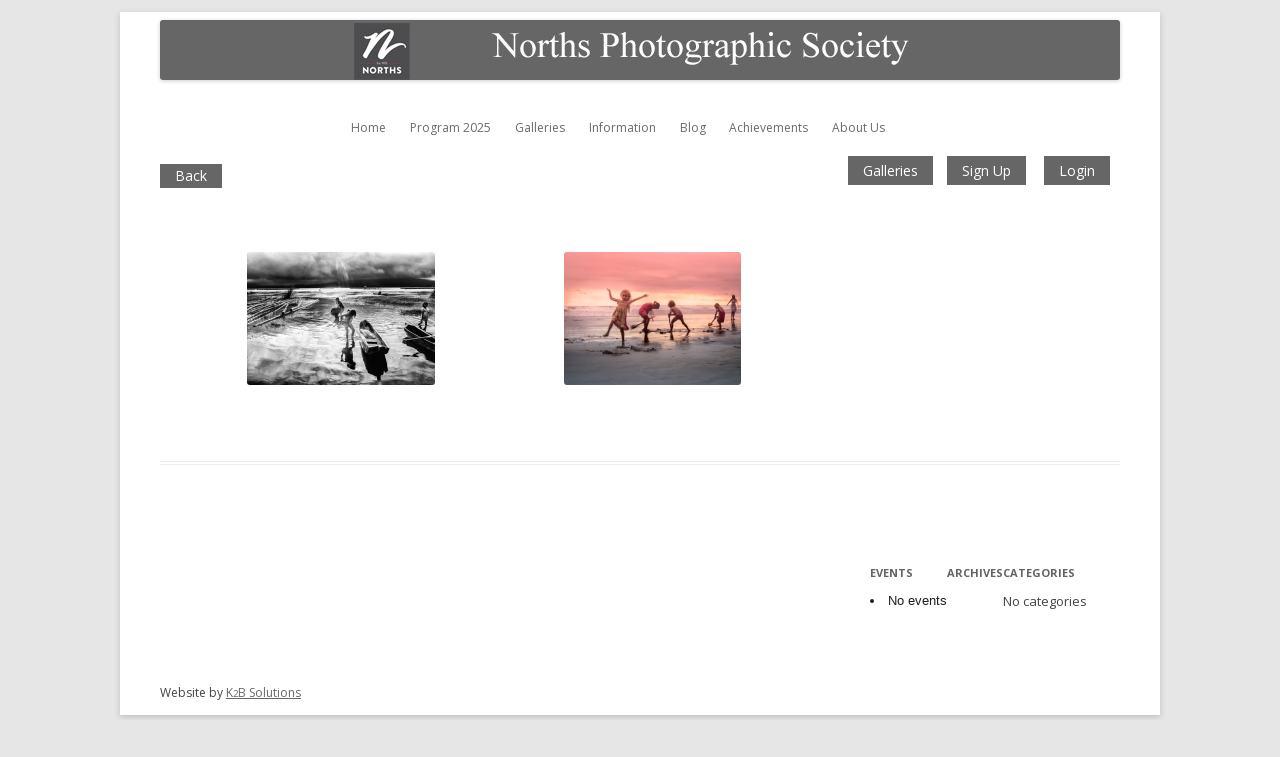

--- FILE ---
content_type: text/html; charset=UTF-8
request_url: https://nslps.org.au/ngg_tag/bali/
body_size: 13527
content:
<!DOCTYPE html>
<!--[if IE 7]>
<html class="ie ie7" lang="en-AU">
<![endif]-->
<!--[if IE 8]>
<html class="ie ie8" lang="en-AU">
<![endif]-->
<!--[if !(IE 7) | !(IE 8)  ]><!-->
<html lang="en-AU">
<!--<![endif]-->
<head>
<meta charset="UTF-8" />
<meta name="viewport" content="width=device-width" />
<title>Bali | Picture tag | Norths Photographic Society Sydney</title>
<link rel="shortcut icon" type="image/icon" href="https://nslps.org.au/nslpswp/wp-content/themes/twentytwelve/images/favicon.ico">
<link rel="profile" href="http://gmpg.org/xfn/11" />
<link rel="pingback" href="https://nslps.org.au/nslpswp/xmlrpc.php" />
<script src="https://nslps.org.au/nslpswp/wp-content/themes/twentytwelve/js/jquery-1.11.0.js"></script>
<script src="https://nslps.org.au/nslpswp/wp-content/themes/twentytwelve/js/jquery.validate.js"></script>
<script src="https://nslps.org.au/nslpswp/wp-content/themes/twentytwelve/js/additional-methods.min.js"></script>

<!-- Add fancyBox main JS and CSS files -->
<script type="text/javascript" src="https://nslps.org.au/nslpswp/wp-content/themes/twentytwelve/js/jquery.fancybox.js?v=2.1.5"></script>
<link rel="stylesheet" type="text/css" href="https://nslps.org.au/nslpswp/wp-content/themes/twentytwelve/css/jquery.fancybox.css?v=2.1.5" media="screen" />
<script type="text/javascript" src="https://nslps.org.au/nslpswp/wp-content/themes/twentytwelve/helpers/jquery.fancybox-media.js?v=1.0.6"></script>
	
<!-- script src="https://nslps.org.au/nslpswp/wp-content/themes/twentytwelve/js/common.js"></script -->
<!--[if lt IE 9]>
<script src="https://nslps.org.au/nslpswp/wp-content/themes/twentytwelve/js/html5.js" type="text/javascript"></script>
<![endif]-->
<meta name='robots' content='max-image-preview:large' />
	<style>img:is([sizes="auto" i], [sizes^="auto," i]) { contain-intrinsic-size: 3000px 1500px }</style>
	<link rel='dns-prefetch' href='//fonts.googleapis.com' />
<link rel='dns-prefetch' href='//netdna.bootstrapcdn.com' />
<link rel="alternate" type="application/rss+xml" title="Norths Photographic Society Sydney &raquo; Feed" href="https://nslps.org.au/feed/" />
<link rel="alternate" type="application/rss+xml" title="Norths Photographic Society Sydney &raquo; Comments Feed" href="https://nslps.org.au/comments/feed/" />
<script type="text/javascript">
/* <![CDATA[ */
window._wpemojiSettings = {"baseUrl":"https:\/\/s.w.org\/images\/core\/emoji\/15.1.0\/72x72\/","ext":".png","svgUrl":"https:\/\/s.w.org\/images\/core\/emoji\/15.1.0\/svg\/","svgExt":".svg","source":{"concatemoji":"https:\/\/nslps.org.au\/nslpswp\/wp-includes\/js\/wp-emoji-release.min.js?ver=6.8.1"}};
/*! This file is auto-generated */
!function(i,n){var o,s,e;function c(e){try{var t={supportTests:e,timestamp:(new Date).valueOf()};sessionStorage.setItem(o,JSON.stringify(t))}catch(e){}}function p(e,t,n){e.clearRect(0,0,e.canvas.width,e.canvas.height),e.fillText(t,0,0);var t=new Uint32Array(e.getImageData(0,0,e.canvas.width,e.canvas.height).data),r=(e.clearRect(0,0,e.canvas.width,e.canvas.height),e.fillText(n,0,0),new Uint32Array(e.getImageData(0,0,e.canvas.width,e.canvas.height).data));return t.every(function(e,t){return e===r[t]})}function u(e,t,n){switch(t){case"flag":return n(e,"\ud83c\udff3\ufe0f\u200d\u26a7\ufe0f","\ud83c\udff3\ufe0f\u200b\u26a7\ufe0f")?!1:!n(e,"\ud83c\uddfa\ud83c\uddf3","\ud83c\uddfa\u200b\ud83c\uddf3")&&!n(e,"\ud83c\udff4\udb40\udc67\udb40\udc62\udb40\udc65\udb40\udc6e\udb40\udc67\udb40\udc7f","\ud83c\udff4\u200b\udb40\udc67\u200b\udb40\udc62\u200b\udb40\udc65\u200b\udb40\udc6e\u200b\udb40\udc67\u200b\udb40\udc7f");case"emoji":return!n(e,"\ud83d\udc26\u200d\ud83d\udd25","\ud83d\udc26\u200b\ud83d\udd25")}return!1}function f(e,t,n){var r="undefined"!=typeof WorkerGlobalScope&&self instanceof WorkerGlobalScope?new OffscreenCanvas(300,150):i.createElement("canvas"),a=r.getContext("2d",{willReadFrequently:!0}),o=(a.textBaseline="top",a.font="600 32px Arial",{});return e.forEach(function(e){o[e]=t(a,e,n)}),o}function t(e){var t=i.createElement("script");t.src=e,t.defer=!0,i.head.appendChild(t)}"undefined"!=typeof Promise&&(o="wpEmojiSettingsSupports",s=["flag","emoji"],n.supports={everything:!0,everythingExceptFlag:!0},e=new Promise(function(e){i.addEventListener("DOMContentLoaded",e,{once:!0})}),new Promise(function(t){var n=function(){try{var e=JSON.parse(sessionStorage.getItem(o));if("object"==typeof e&&"number"==typeof e.timestamp&&(new Date).valueOf()<e.timestamp+604800&&"object"==typeof e.supportTests)return e.supportTests}catch(e){}return null}();if(!n){if("undefined"!=typeof Worker&&"undefined"!=typeof OffscreenCanvas&&"undefined"!=typeof URL&&URL.createObjectURL&&"undefined"!=typeof Blob)try{var e="postMessage("+f.toString()+"("+[JSON.stringify(s),u.toString(),p.toString()].join(",")+"));",r=new Blob([e],{type:"text/javascript"}),a=new Worker(URL.createObjectURL(r),{name:"wpTestEmojiSupports"});return void(a.onmessage=function(e){c(n=e.data),a.terminate(),t(n)})}catch(e){}c(n=f(s,u,p))}t(n)}).then(function(e){for(var t in e)n.supports[t]=e[t],n.supports.everything=n.supports.everything&&n.supports[t],"flag"!==t&&(n.supports.everythingExceptFlag=n.supports.everythingExceptFlag&&n.supports[t]);n.supports.everythingExceptFlag=n.supports.everythingExceptFlag&&!n.supports.flag,n.DOMReady=!1,n.readyCallback=function(){n.DOMReady=!0}}).then(function(){return e}).then(function(){var e;n.supports.everything||(n.readyCallback(),(e=n.source||{}).concatemoji?t(e.concatemoji):e.wpemoji&&e.twemoji&&(t(e.twemoji),t(e.wpemoji)))}))}((window,document),window._wpemojiSettings);
/* ]]> */
</script>
<link rel='stylesheet' id='google-web-fonts-manager-css' href='http://fonts.googleapis.com/css?family&#038;ver=6.8.1' type='text/css' media='all' />
<style id='wp-emoji-styles-inline-css' type='text/css'>

	img.wp-smiley, img.emoji {
		display: inline !important;
		border: none !important;
		box-shadow: none !important;
		height: 1em !important;
		width: 1em !important;
		margin: 0 0.07em !important;
		vertical-align: -0.1em !important;
		background: none !important;
		padding: 0 !important;
	}
</style>
<link rel='stylesheet' id='wp-block-library-css' href='https://nslps.org.au/nslpswp/wp-includes/css/dist/block-library/style.min.css?ver=6.8.1' type='text/css' media='all' />
<style id='classic-theme-styles-inline-css' type='text/css'>
/*! This file is auto-generated */
.wp-block-button__link{color:#fff;background-color:#32373c;border-radius:9999px;box-shadow:none;text-decoration:none;padding:calc(.667em + 2px) calc(1.333em + 2px);font-size:1.125em}.wp-block-file__button{background:#32373c;color:#fff;text-decoration:none}
</style>
<style id='global-styles-inline-css' type='text/css'>
:root{--wp--preset--aspect-ratio--square: 1;--wp--preset--aspect-ratio--4-3: 4/3;--wp--preset--aspect-ratio--3-4: 3/4;--wp--preset--aspect-ratio--3-2: 3/2;--wp--preset--aspect-ratio--2-3: 2/3;--wp--preset--aspect-ratio--16-9: 16/9;--wp--preset--aspect-ratio--9-16: 9/16;--wp--preset--color--black: #000000;--wp--preset--color--cyan-bluish-gray: #abb8c3;--wp--preset--color--white: #ffffff;--wp--preset--color--pale-pink: #f78da7;--wp--preset--color--vivid-red: #cf2e2e;--wp--preset--color--luminous-vivid-orange: #ff6900;--wp--preset--color--luminous-vivid-amber: #fcb900;--wp--preset--color--light-green-cyan: #7bdcb5;--wp--preset--color--vivid-green-cyan: #00d084;--wp--preset--color--pale-cyan-blue: #8ed1fc;--wp--preset--color--vivid-cyan-blue: #0693e3;--wp--preset--color--vivid-purple: #9b51e0;--wp--preset--gradient--vivid-cyan-blue-to-vivid-purple: linear-gradient(135deg,rgba(6,147,227,1) 0%,rgb(155,81,224) 100%);--wp--preset--gradient--light-green-cyan-to-vivid-green-cyan: linear-gradient(135deg,rgb(122,220,180) 0%,rgb(0,208,130) 100%);--wp--preset--gradient--luminous-vivid-amber-to-luminous-vivid-orange: linear-gradient(135deg,rgba(252,185,0,1) 0%,rgba(255,105,0,1) 100%);--wp--preset--gradient--luminous-vivid-orange-to-vivid-red: linear-gradient(135deg,rgba(255,105,0,1) 0%,rgb(207,46,46) 100%);--wp--preset--gradient--very-light-gray-to-cyan-bluish-gray: linear-gradient(135deg,rgb(238,238,238) 0%,rgb(169,184,195) 100%);--wp--preset--gradient--cool-to-warm-spectrum: linear-gradient(135deg,rgb(74,234,220) 0%,rgb(151,120,209) 20%,rgb(207,42,186) 40%,rgb(238,44,130) 60%,rgb(251,105,98) 80%,rgb(254,248,76) 100%);--wp--preset--gradient--blush-light-purple: linear-gradient(135deg,rgb(255,206,236) 0%,rgb(152,150,240) 100%);--wp--preset--gradient--blush-bordeaux: linear-gradient(135deg,rgb(254,205,165) 0%,rgb(254,45,45) 50%,rgb(107,0,62) 100%);--wp--preset--gradient--luminous-dusk: linear-gradient(135deg,rgb(255,203,112) 0%,rgb(199,81,192) 50%,rgb(65,88,208) 100%);--wp--preset--gradient--pale-ocean: linear-gradient(135deg,rgb(255,245,203) 0%,rgb(182,227,212) 50%,rgb(51,167,181) 100%);--wp--preset--gradient--electric-grass: linear-gradient(135deg,rgb(202,248,128) 0%,rgb(113,206,126) 100%);--wp--preset--gradient--midnight: linear-gradient(135deg,rgb(2,3,129) 0%,rgb(40,116,252) 100%);--wp--preset--font-size--small: 13px;--wp--preset--font-size--medium: 20px;--wp--preset--font-size--large: 36px;--wp--preset--font-size--x-large: 42px;--wp--preset--spacing--20: 0.44rem;--wp--preset--spacing--30: 0.67rem;--wp--preset--spacing--40: 1rem;--wp--preset--spacing--50: 1.5rem;--wp--preset--spacing--60: 2.25rem;--wp--preset--spacing--70: 3.38rem;--wp--preset--spacing--80: 5.06rem;--wp--preset--shadow--natural: 6px 6px 9px rgba(0, 0, 0, 0.2);--wp--preset--shadow--deep: 12px 12px 50px rgba(0, 0, 0, 0.4);--wp--preset--shadow--sharp: 6px 6px 0px rgba(0, 0, 0, 0.2);--wp--preset--shadow--outlined: 6px 6px 0px -3px rgba(255, 255, 255, 1), 6px 6px rgba(0, 0, 0, 1);--wp--preset--shadow--crisp: 6px 6px 0px rgba(0, 0, 0, 1);}:where(.is-layout-flex){gap: 0.5em;}:where(.is-layout-grid){gap: 0.5em;}body .is-layout-flex{display: flex;}.is-layout-flex{flex-wrap: wrap;align-items: center;}.is-layout-flex > :is(*, div){margin: 0;}body .is-layout-grid{display: grid;}.is-layout-grid > :is(*, div){margin: 0;}:where(.wp-block-columns.is-layout-flex){gap: 2em;}:where(.wp-block-columns.is-layout-grid){gap: 2em;}:where(.wp-block-post-template.is-layout-flex){gap: 1.25em;}:where(.wp-block-post-template.is-layout-grid){gap: 1.25em;}.has-black-color{color: var(--wp--preset--color--black) !important;}.has-cyan-bluish-gray-color{color: var(--wp--preset--color--cyan-bluish-gray) !important;}.has-white-color{color: var(--wp--preset--color--white) !important;}.has-pale-pink-color{color: var(--wp--preset--color--pale-pink) !important;}.has-vivid-red-color{color: var(--wp--preset--color--vivid-red) !important;}.has-luminous-vivid-orange-color{color: var(--wp--preset--color--luminous-vivid-orange) !important;}.has-luminous-vivid-amber-color{color: var(--wp--preset--color--luminous-vivid-amber) !important;}.has-light-green-cyan-color{color: var(--wp--preset--color--light-green-cyan) !important;}.has-vivid-green-cyan-color{color: var(--wp--preset--color--vivid-green-cyan) !important;}.has-pale-cyan-blue-color{color: var(--wp--preset--color--pale-cyan-blue) !important;}.has-vivid-cyan-blue-color{color: var(--wp--preset--color--vivid-cyan-blue) !important;}.has-vivid-purple-color{color: var(--wp--preset--color--vivid-purple) !important;}.has-black-background-color{background-color: var(--wp--preset--color--black) !important;}.has-cyan-bluish-gray-background-color{background-color: var(--wp--preset--color--cyan-bluish-gray) !important;}.has-white-background-color{background-color: var(--wp--preset--color--white) !important;}.has-pale-pink-background-color{background-color: var(--wp--preset--color--pale-pink) !important;}.has-vivid-red-background-color{background-color: var(--wp--preset--color--vivid-red) !important;}.has-luminous-vivid-orange-background-color{background-color: var(--wp--preset--color--luminous-vivid-orange) !important;}.has-luminous-vivid-amber-background-color{background-color: var(--wp--preset--color--luminous-vivid-amber) !important;}.has-light-green-cyan-background-color{background-color: var(--wp--preset--color--light-green-cyan) !important;}.has-vivid-green-cyan-background-color{background-color: var(--wp--preset--color--vivid-green-cyan) !important;}.has-pale-cyan-blue-background-color{background-color: var(--wp--preset--color--pale-cyan-blue) !important;}.has-vivid-cyan-blue-background-color{background-color: var(--wp--preset--color--vivid-cyan-blue) !important;}.has-vivid-purple-background-color{background-color: var(--wp--preset--color--vivid-purple) !important;}.has-black-border-color{border-color: var(--wp--preset--color--black) !important;}.has-cyan-bluish-gray-border-color{border-color: var(--wp--preset--color--cyan-bluish-gray) !important;}.has-white-border-color{border-color: var(--wp--preset--color--white) !important;}.has-pale-pink-border-color{border-color: var(--wp--preset--color--pale-pink) !important;}.has-vivid-red-border-color{border-color: var(--wp--preset--color--vivid-red) !important;}.has-luminous-vivid-orange-border-color{border-color: var(--wp--preset--color--luminous-vivid-orange) !important;}.has-luminous-vivid-amber-border-color{border-color: var(--wp--preset--color--luminous-vivid-amber) !important;}.has-light-green-cyan-border-color{border-color: var(--wp--preset--color--light-green-cyan) !important;}.has-vivid-green-cyan-border-color{border-color: var(--wp--preset--color--vivid-green-cyan) !important;}.has-pale-cyan-blue-border-color{border-color: var(--wp--preset--color--pale-cyan-blue) !important;}.has-vivid-cyan-blue-border-color{border-color: var(--wp--preset--color--vivid-cyan-blue) !important;}.has-vivid-purple-border-color{border-color: var(--wp--preset--color--vivid-purple) !important;}.has-vivid-cyan-blue-to-vivid-purple-gradient-background{background: var(--wp--preset--gradient--vivid-cyan-blue-to-vivid-purple) !important;}.has-light-green-cyan-to-vivid-green-cyan-gradient-background{background: var(--wp--preset--gradient--light-green-cyan-to-vivid-green-cyan) !important;}.has-luminous-vivid-amber-to-luminous-vivid-orange-gradient-background{background: var(--wp--preset--gradient--luminous-vivid-amber-to-luminous-vivid-orange) !important;}.has-luminous-vivid-orange-to-vivid-red-gradient-background{background: var(--wp--preset--gradient--luminous-vivid-orange-to-vivid-red) !important;}.has-very-light-gray-to-cyan-bluish-gray-gradient-background{background: var(--wp--preset--gradient--very-light-gray-to-cyan-bluish-gray) !important;}.has-cool-to-warm-spectrum-gradient-background{background: var(--wp--preset--gradient--cool-to-warm-spectrum) !important;}.has-blush-light-purple-gradient-background{background: var(--wp--preset--gradient--blush-light-purple) !important;}.has-blush-bordeaux-gradient-background{background: var(--wp--preset--gradient--blush-bordeaux) !important;}.has-luminous-dusk-gradient-background{background: var(--wp--preset--gradient--luminous-dusk) !important;}.has-pale-ocean-gradient-background{background: var(--wp--preset--gradient--pale-ocean) !important;}.has-electric-grass-gradient-background{background: var(--wp--preset--gradient--electric-grass) !important;}.has-midnight-gradient-background{background: var(--wp--preset--gradient--midnight) !important;}.has-small-font-size{font-size: var(--wp--preset--font-size--small) !important;}.has-medium-font-size{font-size: var(--wp--preset--font-size--medium) !important;}.has-large-font-size{font-size: var(--wp--preset--font-size--large) !important;}.has-x-large-font-size{font-size: var(--wp--preset--font-size--x-large) !important;}
:where(.wp-block-post-template.is-layout-flex){gap: 1.25em;}:where(.wp-block-post-template.is-layout-grid){gap: 1.25em;}
:where(.wp-block-columns.is-layout-flex){gap: 2em;}:where(.wp-block-columns.is-layout-grid){gap: 2em;}
:root :where(.wp-block-pullquote){font-size: 1.5em;line-height: 1.6;}
</style>
<link rel='stylesheet' id='events-manager-css' href='https://nslps.org.au/nslpswp/wp-content/plugins/events-manager/includes/css/events-manager.min.css?ver=7.0.5' type='text/css' media='all' />
<link rel='stylesheet' id='bb-taps-editor-style-shared-css' href='https://nslps.org.au/nslpswp/wp-content/themes/twentytwelve-child/editor-style-shared.css?ver=6.8.1' type='text/css' media='all' />
<link rel='stylesheet' id='ngg_trigger_buttons-css' href='https://nslps.org.au/nslpswp/wp-content/plugins/nextgen-gallery/static/GalleryDisplay/trigger_buttons.css?ver=3.59.12' type='text/css' media='all' />
<link rel='stylesheet' id='shutter-0-css' href='https://nslps.org.au/nslpswp/wp-content/plugins/nextgen-gallery/static/Lightbox/shutter/shutter.css?ver=3.59.12' type='text/css' media='all' />
<link rel='stylesheet' id='fontawesome_v4_shim_style-css' href='https://nslps.org.au/nslpswp/wp-content/plugins/nextgen-gallery/static/FontAwesome/css/v4-shims.min.css?ver=6.8.1' type='text/css' media='all' />
<link rel='stylesheet' id='fontawesome-css' href='https://nslps.org.au/nslpswp/wp-content/plugins/nextgen-gallery/static/FontAwesome/css/all.min.css?ver=6.8.1' type='text/css' media='all' />
<link rel='stylesheet' id='nextgen_pagination_style-css' href='https://nslps.org.au/nslpswp/wp-content/plugins/nextgen-gallery/static/GalleryDisplay/pagination_style.css?ver=3.59.12' type='text/css' media='all' />
<link rel='stylesheet' id='nextgen_basic_thumbnails_style-css' href='https://nslps.org.au/nslpswp/wp-content/plugins/nextgen-gallery/static/Thumbnails/nextgen_basic_thumbnails.css?ver=3.59.12' type='text/css' media='all' />
<link rel='stylesheet' id='twentytwelve-fonts-css' href='https://fonts.googleapis.com/css?family=Open+Sans:400italic,700italic,400,700&#038;subset=latin,latin-ext' type='text/css' media='all' />
<link rel='stylesheet' id='twentytwelve-style-css' href='https://nslps.org.au/nslpswp/wp-content/themes/twentytwelve-child/style.css?ver=6.8.1' type='text/css' media='all' />
<!--[if lt IE 9]>
<link rel='stylesheet' id='twentytwelve-ie-css' href='https://nslps.org.au/nslpswp/wp-content/themes/twentytwelve/css/ie.css?ver=20121010' type='text/css' media='all' />
<![endif]-->
<!--[if IE 7]>
<link rel='stylesheet' id='fontawesome-ie-css' href='//netdna.bootstrapcdn.com/font-awesome/3.2.1/css/font-awesome-ie7.min.css?ver=1.3.9' type='text/css' media='all' />
<![endif]-->
		<style>
			/* Accessible for screen readers but hidden from view */
			.fa-hidden { position:absolute; left:-10000px; top:auto; width:1px; height:1px; overflow:hidden; }
			.rtl .fa-hidden { left:10000px; }
			.fa-showtext { margin-right: 5px; }
		</style>
		<script type="text/javascript" src="https://nslps.org.au/nslpswp/wp-includes/js/jquery/jquery.min.js?ver=3.7.1" id="jquery-core-js"></script>
<script type="text/javascript" src="https://nslps.org.au/nslpswp/wp-includes/js/jquery/jquery-migrate.min.js?ver=3.4.1" id="jquery-migrate-js"></script>
<script type="text/javascript" src="https://nslps.org.au/nslpswp/wp-includes/js/jquery/ui/core.min.js?ver=1.13.3" id="jquery-ui-core-js"></script>
<script type="text/javascript" src="https://nslps.org.au/nslpswp/wp-includes/js/jquery/ui/mouse.min.js?ver=1.13.3" id="jquery-ui-mouse-js"></script>
<script type="text/javascript" src="https://nslps.org.au/nslpswp/wp-includes/js/jquery/ui/sortable.min.js?ver=1.13.3" id="jquery-ui-sortable-js"></script>
<script type="text/javascript" src="https://nslps.org.au/nslpswp/wp-includes/js/jquery/ui/datepicker.min.js?ver=1.13.3" id="jquery-ui-datepicker-js"></script>
<script type="text/javascript" id="jquery-ui-datepicker-js-after">
/* <![CDATA[ */
jQuery(function(jQuery){jQuery.datepicker.setDefaults({"closeText":"Close","currentText":"Today","monthNames":["January","February","March","April","May","June","July","August","September","October","November","December"],"monthNamesShort":["Jan","Feb","Mar","Apr","May","Jun","Jul","Aug","Sep","Oct","Nov","Dec"],"nextText":"Next","prevText":"Previous","dayNames":["Sunday","Monday","Tuesday","Wednesday","Thursday","Friday","Saturday"],"dayNamesShort":["Sun","Mon","Tue","Wed","Thu","Fri","Sat"],"dayNamesMin":["S","M","T","W","T","F","S"],"dateFormat":"d MM yy","firstDay":1,"isRTL":false});});
/* ]]> */
</script>
<script type="text/javascript" src="https://nslps.org.au/nslpswp/wp-includes/js/jquery/ui/resizable.min.js?ver=1.13.3" id="jquery-ui-resizable-js"></script>
<script type="text/javascript" src="https://nslps.org.au/nslpswp/wp-includes/js/jquery/ui/draggable.min.js?ver=1.13.3" id="jquery-ui-draggable-js"></script>
<script type="text/javascript" src="https://nslps.org.au/nslpswp/wp-includes/js/jquery/ui/controlgroup.min.js?ver=1.13.3" id="jquery-ui-controlgroup-js"></script>
<script type="text/javascript" src="https://nslps.org.au/nslpswp/wp-includes/js/jquery/ui/checkboxradio.min.js?ver=1.13.3" id="jquery-ui-checkboxradio-js"></script>
<script type="text/javascript" src="https://nslps.org.au/nslpswp/wp-includes/js/jquery/ui/button.min.js?ver=1.13.3" id="jquery-ui-button-js"></script>
<script type="text/javascript" src="https://nslps.org.au/nslpswp/wp-includes/js/jquery/ui/dialog.min.js?ver=1.13.3" id="jquery-ui-dialog-js"></script>
<script type="text/javascript" id="events-manager-js-extra">
/* <![CDATA[ */
var EM = {"ajaxurl":"https:\/\/nslps.org.au\/nslpswp\/wp-admin\/admin-ajax.php","locationajaxurl":"https:\/\/nslps.org.au\/nslpswp\/wp-admin\/admin-ajax.php?action=locations_search","firstDay":"1","locale":"en","dateFormat":"yy-mm-dd","ui_css":"https:\/\/nslps.org.au\/nslpswp\/wp-content\/plugins\/events-manager\/includes\/css\/jquery-ui\/build.min.css","show24hours":"0","is_ssl":"1","autocomplete_limit":"10","calendar":{"breakpoints":{"small":560,"medium":908,"large":false}},"phone":"","datepicker":{"format":"d\/m\/Y"},"search":{"breakpoints":{"small":650,"medium":850,"full":false}},"url":"https:\/\/nslps.org.au\/nslpswp\/wp-content\/plugins\/events-manager","assets":{"input.em-uploader":{"js":{"em-uploader":{"url":"https:\/\/nslps.org.au\/nslpswp\/wp-content\/plugins\/events-manager\/includes\/js\/em-uploader.js?v=7.0.5","event":"em_uploader_ready"}}},".em-recurrence-sets, .em-timezone":{"js":{"luxon":{"url":"luxon\/luxon.js?v=7.0.5","event":"em_luxon_ready"}}},".em-booking-form, #em-booking-form, .em-booking-recurring, .em-event-booking-form":{"js":{"em-bookings":{"url":"https:\/\/nslps.org.au\/nslpswp\/wp-content\/plugins\/events-manager\/includes\/js\/bookingsform.js?v=7.0.5","event":"em_booking_form_js_loaded"}}}},"cached":"","txt_search":"Search","txt_searching":"Searching...","txt_loading":"Loading...","event_detach_warning":"Are you sure you want to detach this event? By doing so, this event will be independent of the recurring set of events.","delete_recurrence_warning":"Are you sure you want to delete all recurrences of this event? All events will be moved to trash."};
/* ]]> */
</script>
<script type="text/javascript" src="https://nslps.org.au/nslpswp/wp-content/plugins/events-manager/includes/js/events-manager.js?ver=7.0.5" id="events-manager-js"></script>
<script type="text/javascript" id="photocrati_ajax-js-extra">
/* <![CDATA[ */
var photocrati_ajax = {"url":"https:\/\/nslps.org.au\/nslpswp\/index.php?photocrati_ajax=1","rest_url":"https:\/\/nslps.org.au\/wp-json\/","wp_home_url":"https:\/\/nslps.org.au","wp_site_url":"https:\/\/nslps.org.au\/nslpswp","wp_root_url":"https:\/\/nslps.org.au","wp_plugins_url":"https:\/\/nslps.org.au\/nslpswp\/wp-content\/plugins","wp_content_url":"https:\/\/nslps.org.au\/nslpswp\/wp-content","wp_includes_url":"https:\/\/nslps.org.au\/nslpswp\/wp-includes\/","ngg_param_slug":"nggallery","rest_nonce":"065d04d5ba"};
/* ]]> */
</script>
<script type="text/javascript" src="https://nslps.org.au/nslpswp/wp-content/plugins/nextgen-gallery/static/Legacy/ajax.min.js?ver=3.59.12" id="photocrati_ajax-js"></script>
<script type="text/javascript" src="https://nslps.org.au/nslpswp/wp-content/plugins/nextgen-gallery/static/FontAwesome/js/v4-shims.min.js?ver=5.3.1" id="fontawesome_v4_shim-js"></script>
<script type="text/javascript" defer crossorigin="anonymous" data-auto-replace-svg="false" data-keep-original-source="false" data-search-pseudo-elements src="https://nslps.org.au/nslpswp/wp-content/plugins/nextgen-gallery/static/FontAwesome/js/all.min.js?ver=5.3.1" id="fontawesome-js"></script>
<script type="text/javascript" src="https://nslps.org.au/nslpswp/wp-content/plugins/nextgen-gallery/static/Thumbnails/nextgen_basic_thumbnails.js?ver=3.59.12" id="nextgen_basic_thumbnails_script-js"></script>
<link rel="https://api.w.org/" href="https://nslps.org.au/wp-json/" /><link rel="alternate" title="JSON" type="application/json" href="https://nslps.org.au/wp-json/wp/v2/posts/0" /><link rel="EditURI" type="application/rsd+xml" title="RSD" href="https://nslps.org.au/nslpswp/xmlrpc.php?rsd" />
<meta name="generator" content="WordPress 6.8.1" />
<link rel="alternate" title="oEmbed (JSON)" type="application/json+oembed" href="https://nslps.org.au/wp-json/oembed/1.0/embed?url" />
<link rel="alternate" title="oEmbed (XML)" type="text/xml+oembed" href="https://nslps.org.au/wp-json/oembed/1.0/embed?url&#038;format=xml" />
<script type="text/javascript">var dir_url = "https://nslps.org.au/nslpswp/wp-content/themes/twentytwelve-child";var site_url = "https://nslps.org.au";var log_status = 0;</script><link rel="shortcut icon" href="https://nslps.org.au/nslpswp/wp-content/themes/twentytwelve-child/images/favicon.ico" type="image/x-icon"/>	<style type="text/css" id="twentytwelve-header-css">
			.site-title,
		.site-description {
			position: absolute;
			clip: rect(1px 1px 1px 1px); /* IE7 */
			clip: rect(1px, 1px, 1px, 1px);
		}
		</style>
	<script type="text/javascript">
   
$(document).ajaxStart(function(){
	$("#loading_nps").show();
});
$(document).ajaxStop(function(){
	$("#loading_nps").fadeOut(200);
	$("#loading_nps").hide();
});
</script>

	<script type="text/javascript" >
   $(document).ready(function(){
   
   $(".result-img-listing img").each(function() {
	 var $img = $( this );
    //$img.width( $img.width() * .7 );
    $img.height( $img.height() * .9 );
});

   $(".nps-image-comment img").each(function() {
	 var $img = $( this );
    $img.width( $img.width() * .7 );
    $img.height( $img.height() * .7 );
});


	$("img").bind("contextmenu", function(e){
   return false;
   });
   });
   </script>
    
<script type="text/javascript" >
$(document).ready(function(){

// Set custom style, close if clicked, change title type and overlay color
			$(".fancybox-effects-c").fancybox({
				wrapCSS    : 'fancybox-custom',
				closeClick : true,

				openEffect : 'none',
				beforeShow: function () {
        /* Disable right click */
             $.fancybox.wrap.bind("contextmenu", function (e) {
        return false;
        });
        /* Disable drag */
        $.fancybox.wrap.bind("dragstart", function (e) {
        return false;
        });
       		   },
				helpers : {
					title : {
						type : 'inside'
					},
					overlay : {
						locked: false,
						css : {
							'background' : 'rgba(238,238,238,0.85)'
						}
					}
				}
			});
	});
</script>
<style type="text/css">
		.fancybox-custom .fancybox-skin {
			box-shadow: 0 0 50px #222;
		}

		/*body {
			max-width: 700px;
			margin: 0 auto;
		}*/
	</style>
<script type="text/javascript">
function display_c(start){
window.start = parseFloat(start);
var end = 0 // change this to stop the counter at a higher value
var refresh=1000; // Refresh rate in milli seconds
if(window.start >= end ){
mytime=setTimeout('display_ct()',refresh)
}
else { alert("Time Over "); 
window.location = 'https://nslps.org.au/dashboard';
}
}

function display_ct() {
// Calculate the number of days left
var days=Math.floor(window.start / 86400);
// After deducting the days calculate the number of hours left
var hours = Math.floor((window.start - (days * 86400 ))/3600)
// After days and hours , how many minutes are left
var minutes = Math.floor((window.start - (days * 86400 ) - (hours *3600 ))/60)
// Finally how many seconds left after removing days, hours and minutes.
var secs = Math.floor((window.start - (days * 86400 ) - (hours *3600 ) - (minutes*60)))
var x = "(" + days + " Days " + hours + " Hours " + minutes + " Minutes and " + secs + " Seconds " + ")";
document.getElementById('ct').innerHTML = x;
window.start= window.start- 1;
tt=display_c(window.start);
}
</script>
</head>
<body class="wp-singular -template-default page page-id- wp-theme-twentytwelve wp-child-theme-twentytwelve-child custom-font-enabled single-author">
<div class="body-overlay-nps" id="loading_nps">
<div class="load-img-nps">
<img src="https://nslps.org.au/nslpswp/wp-content/themes/twentytwelve-child/images/ajax-loader.gif" />
</div>
</div>
<div id="page" class="hfeed site">
	<header id="masthead" class="site-header" role="banner">
		<hgroup>
			<h1 class="site-title"><a href="https://nslps.org.au/" title="Norths Photographic Society Sydney" rel="home">Norths Photographic Society Sydney</a></h1>
			<h2 class="site-description">Norths Photographic Society Sydney</h2>
		</hgroup>

					<a href="https://nslps.org.au/"><img src="https://nslps.org.au/nslpswp/wp-content/uploads/2015/06/cropped-norths_new_logo.jpg" class="header-image" width="960" height="60" alt="" /></a>
			
    <!--nav id="site-navigation" class="main-navigation" role="navigation">
			<h3 class="menu-toggle">Menu</h3>
			<a class="assistive-text" href="#content" title="Skip to content">Skip to content</a>
			<div class="nav-menu"><ul>
<li ><a href="https://nslps.org.au/">Home</a></li><li class="page_item page-item-5168"><a href="https://nslps.org.au/2020-aps-australia-cup/">&#8211; 2020 APS Australian Cup</a></li>
<li class="page_item page-item-5343"><a href="https://nslps.org.au/2020-fcc-interclub/">&#8211; 2020 FCC Interclub</a></li>
<li class="page_item page-item-5163"><a href="https://nslps.org.au/2020-fcc-topshot/">&#8211; 2020 FCC TopShot</a></li>
<li class="page_item page-item-5143"><a href="https://nslps.org.au/glennie-nature-merrimack-valley-cc/">&#8211; 2020 Glennie Nature &#8211; Merrimack Valley CC</a></li>
<li class="page_item page-item-5151"><a href="https://nslps.org.au/2020-psa-interclub/">&#8211; 2020 PSA Interclub</a></li>
<li class="page_item page-item-6138"><a href="https://nslps.org.au/2021-aps-australian-cup/">&#8211; 2021 APS Australian Cup</a></li>
<li class="page_item page-item-6473"><a href="https://nslps.org.au/2021-fcc-interclub/">&#8211; 2021 FCC Interclub</a></li>
<li class="page_item page-item-6191"><a href="https://nslps.org.au/2021-fcc-topshot/">&#8211; 2021 FCC TopShot</a></li>
<li class="page_item page-item-5478"><a href="https://nslps.org.au/2020-2021-psa-interclub/">&#8211; 2021 PSA Interclub</a></li>
<li class="page_item page-item-6715"><a href="https://nslps.org.au/2022-aps-australian-cup/">&#8211; 2022 APS Australian Cup</a></li>
<li class="page_item page-item-6830"><a href="https://nslps.org.au/2022-fcc-interclub-2/">&#8211; 2022 FCC Interclub</a></li>
<li class="page_item page-item-6824"><a href="https://nslps.org.au/fcc-topshot/">&#8211; 2022 FCC TopShot</a></li>
<li class="page_item page-item-6501"><a href="https://nslps.org.au/2022-psa-interclub/">&#8211; 2022 PSA Interclub</a></li>
<li class="page_item page-item-6807"><a href="https://nslps.org.au/2023-psa-interclub/">&#8211; 2023 PSA Interclub</a></li>
<li class="page_item page-item-7306"><a href="https://nslps.org.au/2024-psa-interclub/">&#8211; 2024 PSA Interclub</a></li>
<li class="page_item page-item-5509"><a href="https://nslps.org.au/fiap-world-cup-for-clubs-2020/">&#8211; FIAP World Cup for Clubs 2020</a></li>
<li class="page_item page-item-6491"><a href="https://nslps.org.au/fiap-world-cup-for-clubs-2021/">&#8211; FIAP World Cup for Clubs 2021</a></li>
<li class="page_item page-item-5096"><a href="https://nslps.org.au/international-competitions/">&#8211; International Competitions</a></li>
<li class="page_item page-item-73 page_item_has_children"><a href="https://nslps.org.au/about-us/">About Us</a>
<ul class='children'>
	<li class="page_item page-item-87"><a href="https://nslps.org.au/about-us/contact-us/">Contact Us</a></li>
	<li class="page_item page-item-76"><a href="https://nslps.org.au/about-us/how-to-join/">How to join</a></li>
	<li class="page_item page-item-79"><a href="https://nslps.org.au/about-us/objectives-of-the-club/">Objectives of the Club</a></li>
	<li class="page_item page-item-82"><a href="https://nslps.org.au/about-us/where-and-when-we-meet/">Where and when we meet</a></li>
</ul>
</li>
<li class="page_item page-item-3592 page_item_has_children"><a href="https://nslps.org.au/achievements/">Achievements</a>
<ul class='children'>
	<li class="page_item page-item-70"><a href="https://nslps.org.au/achievements/members-and-club/">#70 (no title)</a></li>
	<li class="page_item page-item-4350"><a href="https://nslps.org.au/achievements/2019-aps-australia-cup/">2019 APS Australian Cup</a></li>
	<li class="page_item page-item-4400"><a href="https://nslps.org.au/achievements/2019-fcc-interclub/">2019 FCC Interclub</a></li>
	<li class="page_item page-item-4065"><a href="https://nslps.org.au/achievements/2019-fcc-topshot/">2019 FCC Topshot</a></li>
	<li class="page_item page-item-4375"><a href="https://nslps.org.au/achievements/2019-psa-interclub-awards/">2019 PSA Interclub Awards</a></li>
	<li class="page_item page-item-4262"><a href="https://nslps.org.au/achievements/fiap-world-cup-for-clubs-2018/">FIAP World Cup for Clubs 2018</a></li>
	<li class="page_item page-item-4445"><a href="https://nslps.org.au/achievements/fiap-world-cup-for-clubs-2019/">FIAP World Cup for Clubs 2019</a></li>
</ul>
</li>
<li class="page_item page-item-1636"><a href="https://nslps.org.au/register/">Application for Membership</a></li>
<li class="page_item page-item-49"><a href="https://nslps.org.au/nslpswp/">Blog</a></li>
<li class="page_item page-item-1644"><a href="https://nslps.org.au/change-password/">Change Password</a></li>
<li class="page_item page-item-1646"><a href="https://nslps.org.au/cron/">Cron</a></li>
<li class="page_item page-item-1648"><a href="https://nslps.org.au/dashboard/">Dashboard</a></li>
<li class="page_item page-item-1650"><a href="https://nslps.org.au/edit-profile/">Edit Profile</a></li>
<li class="page_item page-item-401"><a href="https://nslps.org.au/events/">Events</a></li>
<li class="page_item page-item-1270"><a href="https://nslps.org.au/february-2015-open-projim-a-grade/">February 2015  OPEN Projim A Grade</a></li>
<li class="page_item page-item-1652"><a href="https://nslps.org.au/forgot-password/">Forgot Password</a></li>
<li class="page_item page-item-1633"><a href="https://nslps.org.au/galleries/">Galleries</a></li>
<li class="page_item page-item-182 current_page_ancestor current_page_parent"><a href="https://nslps.org.au/gallery-2013/">Gallery 2013</a></li>
<li class="page_item page-item-321"><a href="https://nslps.org.au/gallery-2014/">Gallery 2014</a></li>
<li class="page_item page-item-1247"><a href="https://nslps.org.au/gallery-2015/">Gallery 2015</a></li>
<li class="page_item page-item-1906"><a href="https://nslps.org.au/gallery-2016/">Gallery 2016</a></li>
<li class="page_item page-item-40 page_item_has_children"><a href="https://nslps.org.au/information/">Information</a>
<ul class='children'>
	<li class="page_item page-item-4417"><a href="https://nslps.org.au/information/constitution/">Constitution</a></li>
	<li class="page_item page-item-471"><a href="https://nslps.org.au/information/how-to/">How to</a></li>
	<li class="page_item page-item-35"><a href="https://nslps.org.au/information/labels/">Labels</a></li>
	<li class="page_item page-item-119"><a href="https://nslps.org.au/information/rules/">Rules</a></li>
	<li class="page_item page-item-26"><a href="https://nslps.org.au/information/subjectdefinitions/">Subject Definitions</a></li>
</ul>
</li>
<li class="page_item page-item-1640"><a href="https://nslps.org.au/login-form/">Login Form</a></li>
<li class="page_item page-item-1642"><a href="https://nslps.org.au/logout/">Logout</a></li>
<li class="page_item page-item-1659"><a href="https://nslps.org.au/my-galleries/">My Gallery</a></li>
<li class="page_item page-item-1079"><a href="https://nslps.org.au/october-projim-group-a/">October Projim Group A</a></li>
<li class="page_item page-item-421"><a href="https://nslps.org.au/2021-program/">Program 2025</a></li>
<li class="page_item page-item-1638"><a href="https://nslps.org.au/reset-password/">Reset Password</a></li>
</ul></div>
		</nav--><!-- #site-navigation -->
		
			<nav id="site-navigation" class="main-navigation" role="navigation">
			<ul id="menu" class="menu fl"><li id="menu-item-132" class="menu-item menu-item-type-custom menu-item-object-custom menu-item-132"><a href="https://www.nslps.org.au">Home</a></li>
<li id="menu-item-422" class="menu-item menu-item-type-post_type menu-item-object-page menu-item-422"><a href="https://nslps.org.au/2021-program/">Program 2025</a></li>
<li id="menu-item-1910" class="menu-item menu-item-type-post_type menu-item-object-page menu-item-has-children has-dropdown menu-item-1910"><a href="https://nslps.org.au/galleries/">Galleries</a>
<ul class="dropdown">
	<li id="menu-item-7920" class="menu-item menu-item-type-custom menu-item-object-custom menu-item-7920"><a href="http://nslps.org.au/galleries/?gal=2025">Gallery 2025</a></li>
	<li id="menu-item-7539" class="menu-item menu-item-type-custom menu-item-object-custom menu-item-7539"><a href="http://nslps.org.au/galleries/?gal=2024">Gallery 2024</a></li>
	<li id="menu-item-7235" class="menu-item menu-item-type-custom menu-item-object-custom menu-item-7235"><a href="http://nslps.org.au/galleries/?gal=2023">Gallery 2023</a></li>
	<li id="menu-item-6912" class="menu-item menu-item-type-custom menu-item-object-custom menu-item-6912"><a href="http://nslps.org.au/galleries/?gal=2022">Gallery 2022</a></li>
	<li id="menu-item-6521" class="menu-item menu-item-type-custom menu-item-object-custom menu-item-6521"><a href="http://nslps.org.au/galleries/?gal=2021">Gallery 2021</a></li>
	<li id="menu-item-5461" class="menu-item menu-item-type-custom menu-item-object-custom menu-item-5461"><a href="http://nslps.org.au/galleries/?gal=2020">Gallery 2020</a></li>
	<li id="menu-item-4561" class="menu-item menu-item-type-custom menu-item-object-custom menu-item-4561"><a href="https://nslps.org.au/galleries/?gal=2019">Gallery 2019</a></li>
	<li id="menu-item-3818" class="menu-item menu-item-type-custom menu-item-object-custom menu-item-3818"><a href="https://nslps.org.au/galleries/?gal=2018">Gallery 2018</a></li>
	<li id="menu-item-2737" class="menu-item menu-item-type-custom menu-item-object-custom menu-item-2737"><a href="https://nslps.org.au/galleries/?gal=2017">Gallery 2017</a></li>
	<li id="menu-item-1909" class="menu-item menu-item-type-custom menu-item-object-custom menu-item-1909"><a href="https://nslps.org.au/galleries/?gal=2016">Gallery 2016</a></li>
	<li id="menu-item-1249" class="menu-item menu-item-type-post_type menu-item-object-page menu-item-1249"><a href="https://nslps.org.au/gallery-2015/">Gallery 2015</a></li>
	<li id="menu-item-323" class="menu-item menu-item-type-post_type menu-item-object-page menu-item-323"><a href="https://nslps.org.au/gallery-2014/">Gallery 2014</a></li>
	<li id="menu-item-184" class="menu-item menu-item-type-post_type menu-item-object-page menu-item-184"><a href="https://nslps.org.au/gallery-2013/">Gallery 2013</a></li>
</ul>
</li>
<li id="menu-item-8" class="menu-item menu-item-type-custom menu-item-object-custom menu-item-has-children has-dropdown menu-item-8"><a href="#">Information</a>
<ul class="dropdown">
	<li id="menu-item-16" class="menu-item menu-item-type-custom menu-item-object-custom menu-item-16"><a href="https://nslps.org.au/rules">Rules</a></li>
	<li id="menu-item-17" class="menu-item menu-item-type-custom menu-item-object-custom menu-item-17"><a href="https://nslps.org.au/how-to">How To resize</a></li>
	<li id="menu-item-18" class="menu-item menu-item-type-custom menu-item-object-custom menu-item-18"><a href="https://nslps.org.au/subjectdefinitions">Subject Definitions</a></li>
	<li id="menu-item-19" class="menu-item menu-item-type-custom menu-item-object-custom menu-item-19"><a href="https://nslps.org.au/labels">Labels</a></li>
	<li id="menu-item-4423" class="menu-item menu-item-type-post_type menu-item-object-page menu-item-4423"><a href="https://nslps.org.au/information/constitution/">Constitution</a></li>
</ul>
</li>
<li id="menu-item-48" class="menu-item menu-item-type-custom menu-item-object-custom menu-item-48"><a href="https://nslps.org.au/nslpswp">Blog</a></li>
<li id="menu-item-71" class="menu-item menu-item-type-post_type menu-item-object-page menu-item-has-children has-dropdown menu-item-71"><a href="https://nslps.org.au/achievements/members-and-club/">Achievements</a>
<ul class="dropdown">
	<li id="menu-item-7349" class="menu-item menu-item-type-post_type menu-item-object-page menu-item-7349"><a href="https://nslps.org.au/2024-psa-interclub/">– 2024 PSA Interclub</a></li>
	<li id="menu-item-6835" class="menu-item menu-item-type-post_type menu-item-object-page menu-item-6835"><a href="https://nslps.org.au/2023-psa-interclub/">– 2023 PSA Interclub</a></li>
	<li id="menu-item-6834" class="menu-item menu-item-type-post_type menu-item-object-page menu-item-6834"><a href="https://nslps.org.au/2022-fcc-interclub-2/">– 2022 FCC Interclub</a></li>
	<li id="menu-item-6739" class="menu-item menu-item-type-post_type menu-item-object-page menu-item-6739"><a href="https://nslps.org.au/2022-aps-australian-cup/">– 2022 APS Australian Cup</a></li>
	<li id="menu-item-6833" class="menu-item menu-item-type-post_type menu-item-object-page menu-item-6833"><a href="https://nslps.org.au/fcc-topshot/">– 2022 FCC TopShot</a></li>
	<li id="menu-item-6512" class="menu-item menu-item-type-post_type menu-item-object-page menu-item-6512"><a href="https://nslps.org.au/2022-psa-interclub/">– 2022 PSA Interclub</a></li>
	<li id="menu-item-6495" class="menu-item menu-item-type-post_type menu-item-object-page menu-item-6495"><a href="https://nslps.org.au/fiap-world-cup-for-clubs-2021/">– FIAP World Cup for Clubs 2021</a></li>
	<li id="menu-item-6496" class="menu-item menu-item-type-post_type menu-item-object-page menu-item-6496"><a href="https://nslps.org.au/2021-fcc-interclub/">– 2021 FCC Interclub</a></li>
	<li id="menu-item-6146" class="menu-item menu-item-type-post_type menu-item-object-page menu-item-6146"><a href="https://nslps.org.au/2021-aps-australian-cup/">– 2021 APS Australian Cup</a></li>
	<li id="menu-item-6205" class="menu-item menu-item-type-post_type menu-item-object-page menu-item-6205"><a href="https://nslps.org.au/2021-fcc-topshot/">– 2021 FCC TopShot</a></li>
	<li id="menu-item-6207" class="menu-item menu-item-type-post_type menu-item-object-page menu-item-6207"><a href="https://nslps.org.au/2020-2021-psa-interclub/">– 2021 PSA Interclub</a></li>
	<li id="menu-item-5512" class="menu-item menu-item-type-post_type menu-item-object-page menu-item-5512"><a href="https://nslps.org.au/fiap-world-cup-for-clubs-2020/">– FIAP World Cup for Clubs 2020</a></li>
	<li id="menu-item-5349" class="menu-item menu-item-type-post_type menu-item-object-page menu-item-5349"><a href="https://nslps.org.au/2020-fcc-interclub/">– 2020 FCC Interclub</a></li>
	<li id="menu-item-5170" class="menu-item menu-item-type-post_type menu-item-object-page menu-item-5170"><a href="https://nslps.org.au/2020-aps-australia-cup/">– 2020 APS Australia Cup</a></li>
	<li id="menu-item-5167" class="menu-item menu-item-type-post_type menu-item-object-page menu-item-5167"><a href="https://nslps.org.au/2020-fcc-topshot/">– 2020 FCC TopShot</a></li>
	<li id="menu-item-5160" class="menu-item menu-item-type-post_type menu-item-object-page menu-item-5160"><a href="https://nslps.org.au/2020-psa-interclub/">– 2020 PSA Interclub</a></li>
	<li id="menu-item-5150" class="menu-item menu-item-type-post_type menu-item-object-page menu-item-5150"><a href="https://nslps.org.au/glennie-nature-merrimack-valley-cc/">– 2020 Glennie Nature – Merrimack Valley CC</a></li>
	<li id="menu-item-5102" class="menu-item menu-item-type-post_type menu-item-object-page menu-item-5102"><a href="https://nslps.org.au/international-competitions/">– International Competitions</a></li>
	<li id="menu-item-4456" class="menu-item menu-item-type-post_type menu-item-object-page menu-item-4456"><a href="https://nslps.org.au/achievements/fiap-world-cup-for-clubs-2019/">FIAP World Cup for Clubs 2019</a></li>
	<li id="menu-item-4406" class="menu-item menu-item-type-post_type menu-item-object-page menu-item-4406"><a href="https://nslps.org.au/achievements/2019-fcc-interclub/">2019 FCC Interclub</a></li>
	<li id="menu-item-4377" class="menu-item menu-item-type-post_type menu-item-object-page menu-item-4377"><a href="https://nslps.org.au/achievements/2019-psa-interclub-awards/">2019 PSA Interclub Awards</a></li>
	<li id="menu-item-4356" class="menu-item menu-item-type-post_type menu-item-object-page menu-item-4356"><a href="https://nslps.org.au/achievements/2019-aps-australia-cup/">2019 APS Australian Cup</a></li>
	<li id="menu-item-4069" class="menu-item menu-item-type-post_type menu-item-object-page menu-item-4069"><a href="https://nslps.org.au/achievements/2019-fcc-topshot/">2019 FCC Topshot</a></li>
	<li id="menu-item-4271" class="menu-item menu-item-type-post_type menu-item-object-page menu-item-4271"><a href="https://nslps.org.au/achievements/fiap-world-cup-for-clubs-2018/">FIAP World Cup for Clubs 2018</a></li>
</ul>
</li>
<li id="menu-item-562" class="menu-item menu-item-type-custom menu-item-object-custom menu-item-has-children has-dropdown menu-item-562"><a href="#">About Us</a>
<ul class="dropdown">
	<li id="menu-item-77" class="menu-item menu-item-type-post_type menu-item-object-page menu-item-77"><a href="https://nslps.org.au/about-us/how-to-join/">How to join</a></li>
	<li id="menu-item-83" class="menu-item menu-item-type-post_type menu-item-object-page menu-item-83"><a href="https://nslps.org.au/about-us/where-and-when-we-meet/">Where and when we meet</a></li>
	<li id="menu-item-80" class="menu-item menu-item-type-post_type menu-item-object-page menu-item-80"><a href="https://nslps.org.au/about-us/objectives-of-the-club/">Objectives of the Club</a></li>
	<li id="menu-item-89" class="menu-item menu-item-type-post_type menu-item-object-page menu-item-89"><a href="https://nslps.org.au/about-us/contact-us/">Contact Us</a></li>
</ul>
</li>
<li id="menu-item-2772" class="menu-item menu-item-type-custom menu-item-object-custom social-icon instagram menu-item-2772"><a target="_blank" href="https://www.instagram.com/northsphotographicsociety" title="Instagram"><i class='icon-2x icon-instagram '></i><span class='fa-hidden'>Instagram</span></a></li>
</ul>			</nav>
			
		<div class="register_login_nps">
				<br>
		<p>
				<span><a class="nps-back-butn" href="javascript:history.go(-1);" style="float:left;" title="Go Back" >Back</a></span>
				<span><a class="" href="https://nslps.org.au/galleries">Galleries</a></span>
				<span><a class="" href="https://nslps.org.au/register">Sign Up</a></span>&nbsp;
		<span><a class="" href="https://nslps.org.au/login">Login</a></span>
				</p>
		</div>
					
    </header><!-- #masthead -->
<br>
<div id="main" class="wrapper">

	<div id="primary" class="site-content">
		<div id="content" role="main">
            						
				
	<article id="post-0" class="post-0 page type-page status-publish hentry">
		<header class="entry-header">
												<h1 class="entry-title">Images tagged &quot;bali&quot;</h1>
		</header>

		<div class="entry-content">
			<!-- default-view.php -->
<div
	class="ngg-galleryoverview default-view
	 ngg-ajax-pagination-none	"
	id="ngg-gallery-2931ea36ce896f35c92c0debc9777c1b-1">

		<!-- Thumbnails -->
				<div id="ngg-image-0" class="ngg-gallery-thumbnail-box
								ngg-3-columns			"
			>
						<div class="ngg-gallery-thumbnail">
			<a href="https://nslps.org.au/nslpswp/wp-content/gallery/2014/printmeritcredit/Michael_Hing_Lake_Batur%20credit.jpg"
				title="Michael_Hing_Lake_Batur credit"
				data-src="https://nslps.org.au/nslpswp/wp-content/gallery/2014/printmeritcredit/Michael_Hing_Lake_Batur%20credit.jpg"
				data-thumbnail="https://nslps.org.au/nslpswp/wp-content/gallery/2014/printmeritcredit/thumbs/thumbs_Michael_Hing_Lake_Batur%20credit.jpg"
				data-image-id="2346"
				data-title="Michael_Hing_Lake_Batur credit"
				data-description="Michael_Hing_Lake_Batur credit"
				data-image-slug="michael_hing_lake_batur-credit"
				class="shutterset_2931ea36ce896f35c92c0debc9777c1b">
				<img
					title="Michael_Hing_Lake_Batur credit"
					alt="Michael_Hing_Lake_Batur credit"
					src="https://nslps.org.au/nslpswp/wp-content/gallery/2014/printmeritcredit/thumbs/thumbs_Michael_Hing_Lake_Batur%20credit.jpg"
					width="188"
					height="133"
					style="max-width:100%;"
				/>
			</a>
		</div>
							</div>
			
				<div id="ngg-image-1" class="ngg-gallery-thumbnail-box
								ngg-3-columns			"
			>
						<div class="ngg-gallery-thumbnail">
			<a href="https://nslps.org.au/nslpswp/wp-content/gallery/2014/springsummer/Michael_Hing_Fun_In_The_Sand.jpg"
				title="Michael Hing Fun In The Sand"
				data-src="https://nslps.org.au/nslpswp/wp-content/gallery/2014/springsummer/Michael_Hing_Fun_In_The_Sand.jpg"
				data-thumbnail="https://nslps.org.au/nslpswp/wp-content/gallery/2014/springsummer/thumbs/thumbs_Michael_Hing_Fun_In_The_Sand.jpg"
				data-image-id="1912"
				data-title="Michael Hing Fun In The Sand  2nd Prize"
				data-description="Michael Hing Fun In The Sand"
				data-image-slug="michael-hing-fun-in-the-sand-2nd-prize"
				class="shutterset_2931ea36ce896f35c92c0debc9777c1b">
				<img
					title="Michael Hing Fun In The Sand  2nd Prize"
					alt="Michael Hing Fun In The Sand  2nd Prize"
					src="https://nslps.org.au/nslpswp/wp-content/gallery/2014/springsummer/thumbs/thumbs_Michael_Hing_Fun_In_The_Sand.jpg"
					width="177"
					height="133"
					style="max-width:100%;"
				/>
			</a>
		</div>
							</div>
			
	
	<br style="clear: both" />

	
		<!-- Pagination -->
		<div class='ngg-clear'></div>	</div>

					</div><!-- .entry-content -->
		<footer class="entry-meta">
					</footer><!-- .entry-meta -->
	</article><!-- #post -->
				
<div id="comments" class="comments-area">

	
	
	
</div><!-- #comments .comments-area -->			
		</div><!-- #content -->
	</div><!-- #primary -->


			<div id="secondary" class="widget-area" role="complementary">
			<aside id="em_widget-2" class="widget widget_em_widget"><h3 class="widget-title">Events</h3><div class="em pixelbones em-list-widget em-events-widget"><li class="no-events">No events</li></div></aside><aside id="archives-2" class="widget widget_archive"><h3 class="widget-title">Archives</h3>
			<ul>
							</ul>

			</aside><aside id="categories-2" class="widget widget_categories"><h3 class="widget-title">Categories</h3>
			<ul>
				<li class="cat-item-none">No categories</li>			</ul>

			</aside>		</div><!-- #secondary -->
		</div><!-- #main .wrapper -->
	<footer id="colophon" role="contentinfo">
<p style="padding-bottom: 10px;">Website by <a target="_blank" title="Web Design Company" href="http://www.k2bindia.com">K<span style="font-size: 80%;">2</span>B Solutions</a></p>
		<div class="site-info">
						<a href="http://wordpress.org/" title="Semantic Personal Publishing Platform">Proudly powered by WordPress</a>
		</div><!-- .site-info -->
	</footer><!-- #colophon -->
</div><!-- #page -->
<script type="text/javascript">
$(document).ready(function(){
	var success_msg = ' ';
	if(success_msg == 1){
	setTimeout(function(){
	$('#success_msg_here').fadeOut('5000');	
   var reset_success = "" },5000);
	}
	var error_msg = ' ';
	var errors_msg = ' ';
	if(error_msg == 1 || errors_msg == 1){
	setTimeout(function(){
	$('#error_msg_here').fadeOut('5000');
	$('.error_msg_here').fadeOut('5000');
	var reset_error = "";
	var reset_error = "";
   var reset_error = "";
   var reset_error = "";
   var reset_error = "";
   var reset_error = "";
	},5000);
	}});
</script>
<script type="speculationrules">
{"prefetch":[{"source":"document","where":{"and":[{"href_matches":"\/*"},{"not":{"href_matches":["\/nslpswp\/wp-*.php","\/nslpswp\/wp-admin\/*","\/nslpswp\/wp-content\/uploads\/*","\/nslpswp\/wp-content\/*","\/nslpswp\/wp-content\/plugins\/*","\/nslpswp\/wp-content\/themes\/twentytwelve-child\/*","\/nslpswp\/wp-content\/themes\/twentytwelve\/*","\/*\\?(.+)"]}},{"not":{"selector_matches":"a[rel~=\"nofollow\"]"}},{"not":{"selector_matches":".no-prefetch, .no-prefetch a"}}]},"eagerness":"conservative"}]}
</script>
		<script type="text/javascript">
			(function() {
				let targetObjectName = 'EM';
				if ( typeof window[targetObjectName] === 'object' && window[targetObjectName] !== null ) {
					Object.assign( window[targetObjectName], []);
				} else {
					console.warn( 'Could not merge extra data: window.' + targetObjectName + ' not found or not an object.' );
				}
			})();
		</script>
		<script type="text/javascript" id="ngg_common-js-extra">
/* <![CDATA[ */

var galleries = {};
galleries.gallery_2931ea36ce896f35c92c0debc9777c1b = {"__defaults_set":null,"ID":"2931ea36ce896f35c92c0debc9777c1b","album_ids":[],"container_ids":["bali"],"display":"","display_settings":{"display_view":"default-view.php","images_per_page":"64","number_of_columns":"3","thumbnail_width":200,"thumbnail_height":133,"show_all_in_lightbox":0,"ajax_pagination":false,"use_imagebrowser_effect":0,"template":"","display_no_images_error":1,"disable_pagination":0,"show_slideshow_link":0,"slideshow_link_text":"[Show as slideshow]","override_thumbnail_settings":0,"thumbnail_quality":"100","thumbnail_crop":1,"thumbnail_watermark":0,"ngg_triggers_display":"never","use_lightbox_effect":true,"_errors":[]},"display_type":"photocrati-nextgen_basic_thumbnails","effect_code":null,"entity_ids":[],"excluded_container_ids":[],"exclusions":[],"gallery_ids":[],"id":"2931ea36ce896f35c92c0debc9777c1b","ids":null,"image_ids":[],"images_list_count":null,"inner_content":null,"is_album_gallery":null,"maximum_entity_count":500,"order_by":"sortorder","order_direction":"ASC","returns":"included","skip_excluding_globally_excluded_images":null,"slug":"bali","sortorder":[],"source":"tags","src":"","tag_ids":[],"tagcloud":false,"transient_id":null};
galleries.gallery_2931ea36ce896f35c92c0debc9777c1b.wordpress_page_root = false;
var nextgen_lightbox_settings = {"static_path":"https:\/\/nslps.org.au\/nslpswp\/wp-content\/plugins\/nextgen-gallery\/static\/Lightbox\/{placeholder}","context":"nextgen_images"};
/* ]]> */
</script>
<script type="text/javascript" src="https://nslps.org.au/nslpswp/wp-content/plugins/nextgen-gallery/static/GalleryDisplay/common.js?ver=3.59.12" id="ngg_common-js"></script>
<script type="text/javascript" id="ngg_common-js-after">
/* <![CDATA[ */
            var nggLastTimeoutVal = 1000;

            var nggRetryFailedImage = function(img) {
                setTimeout(function(){
                    img.src = img.src;
                }, nggLastTimeoutVal);

                nggLastTimeoutVal += 500;
            }
/* ]]> */
</script>
<script type="text/javascript" id="ngg_lightbox_context-js-extra">
/* <![CDATA[ */

var nextgen_shutter_i18n = {"msgLoading":"L O A D I N G","msgClose":"Click to Close"};
/* ]]> */
</script>
<script type="text/javascript" src="https://nslps.org.au/nslpswp/wp-content/plugins/nextgen-gallery/static/Lightbox/lightbox_context.js?ver=3.59.12" id="ngg_lightbox_context-js"></script>
<script type="text/javascript" src="https://nslps.org.au/nslpswp/wp-content/plugins/nextgen-gallery/static/Lightbox/shutter/shutter.js?ver=3.59.12" id="shutter-0-js"></script>
<script type="text/javascript" src="https://nslps.org.au/nslpswp/wp-content/plugins/nextgen-gallery/static/Lightbox/shutter/nextgen_shutter.js?ver=3.59.12" id="shutter-1-js"></script>
<script type="text/javascript" src="https://nslps.org.au/nslpswp/wp-content/themes/twentytwelve/js/navigation.js?ver=1.0" id="twentytwelve-navigation-js"></script>
</body>
</html>


--- FILE ---
content_type: text/css
request_url: https://nslps.org.au/nslpswp/wp-content/themes/twentytwelve-child/style.css?ver=6.8.1
body_size: 1251
content:
/*
 Theme Name:     Twenty Twelve Child
 Theme URI:      http://nslps.org.au/twenty-twelve-child/
 Description:    Twenty Twelve Child Theme
 Author:         Almac
 Author URI:     http://nslps.org.au
 Template:       twentytwelve
 Version:        1.0.0
*/

/* =Imports styles from the parent theme
-------------------------------------------------------------- */
@import url('../twentytwelve/style.css');


/* =Theme customization starts here
-------------------------------------------------------------- */
.page .entry-title { display: none; }

/* to move the header up a bit from 1.71429rem to 0.25
*/
.site-header {
    padding: 0.25rem 0px;
}
/* to move header image - leagues logo up a bit from 1.71429rem very top
*/
.header-image {
    margin-top: 0.3rem;
}
/* align menu centre 
*/
#menu-menu-1.nav-menu  {
text-align: center;
}
/* to correct menu drop down hiding behind slideshow */
.main-navigation li ul {
z-index: 9999;
}
/* to align drop down items left "/
.main-navigation li ul {
text-align: left;
}
/* get rid of powered by Wordpress */
.site-info {
   display: none;
}
/* align submenu text to the left */
#menu-menu-1.nav-menu {
    text-align: left;
}
/*to remove border from gallery thumbnails */
.ngg-gallery-thumbnail img {
border: none; }
/* change menu text to lowercase */
.main-navigation li a {text-transform:none;}
/* change .sitecontent from margin margin: 1.71429rem to  --- brings gap above slider image higher */
.site-content {
    margin: 0.25rem 0px 0px;}
/* margins below photo FP was 1.71429rem */ 
.entry-content h1 {
margin: 0.2rem 0px;
}
/*gap at top 3.42857rem*/
body .site {
margin-top: 0.85rem;}
/* align menu centre */
#menu-menu-1.nav-menu {
text-align: center; }
/* change line spacing */ 
.entry-content p, .entry-summary p, .comment-content p, .mu_register p {
    margin: 0 0 0.9rem;
}

.wrapper p {
line-height: 1.3;
margin: 0 0 15px;
}

/* nextgen gallery thumbnails no border */
.ngg-gallery-thumbnail img {
border: none;
}
/* nextgen gallery thumbnails no box shadow */
.entry-content img {
box-shadow: none; }
/* change spacing of menu orig margin: 0px 2.85714rem 0px 0px */
.main-navigation li {
margin: 0px 1.42857rem 0px 0px;
}
/* change default font size */ 
.entry-content {
font-size: 0.92857142rem; }
/*     */ 
/* test for columns */
.one-third,
.two-thirds {
 float: left;
 margin: 0 0 20px;
 padding-left: 3%;
}

.one-third {
 width: 31%;
}
.two-thirds {
 width: 65%;
}
 
.first {
 clear: both;
 padding-left: 0;
}

.one-third {
 background-color:#E0E0E0;
}
/*   changed in my calendar 70 to 10px*/
/*.mc-main td {
height: 1px;
}
.entry-content table {
font-size: 0.757143rem;
}
.entry-content table {
background: silver;
}
/*  test for columns 25 Novize */
/* Minimum width of 600 pixels. */
@media screen and (min-width: 600px) {	
	.template-front-page.two-sidebars .widget-area .front-widgets, 
	.template-front-page .widget-area .widget:nth-child(even),
	.template-front-page.two-sidebars .widget-area .front-widgets + .front-widgets {
		float: left !important;
		width: 29% !important;
		margin-left: 1% !important;
		margin-right: 1% !important;
                background:rgb(238, 238, 238);
                padding: 1%;
    }
	.template-front-page .widget-area .widget:nth-child(odd) {
		clear: none !important;
	}
	.template-front-page .widget-area .widget:nth-child(3n+3) {
		clear: right;  
	}	
}
/* space below heading column 1.71429 */
.widget-area .widget h3
{
margin-bottom: 0.25rem;
}
.em-calendar{
margin-left:auto;
margin-right:auto;
}
/* move margin more to the right */
#.entry-content {
#margin-left: 130px;
#margin-left: 10%;
}
.first.front-widgets {
-moz-border-radius: 8%;
border-radius: 8%;
}
.second.front-widgets {
-moz-border-radius: 8%;
border-radius: 8%;
}
.third.front-widgets {
-moz-border-radius: 8%;
border-radius: 8%;
}

#secondary.widget-area 
{
	overflow: auto;
    display: flex;
    flex-wrap: wrap;
}
.widget_em_calendar form .em-month-picker
{
	padding-left:10px !important;
}
.welcometext, .welcome_footer_l
{
	text-align:center;
}
.welcome_footer_r {
    display: flex;
    align-items: center;
    justify-content: center;
    gap: 20px 20px;
    flex-wrap: wrap;
}
.em.pixelbones h2 {
    font-size: 28px !important;
    margin-bottom: 0px !important;
	padding-top: 15px;
}
.em.pixelbones h2:nth-child(1)
{
	padding-top: 0px;
}
.em.pixelbones.em-list {
    grid-gap: 10px;
}


@media screen and (min-width:600px) and (max-width:767px)
{
	#secondary.widget-area .front-widgets
	{
		width:100% !important;
		padding: 20px 20px !important;
	}
	.welcome_footer_r {
    gap: 0px 20px;
}
}

@media screen and (max-width:600px)
{
	.em.pixelbones h2 {
    font-size: 26px !important;
}
	.entry-content {
    padding: 0;
}
	#secondary.widget-area .front-widgets
	{
		width:100% !important;
	}
	.welcome_footer_r br {
    display: none;
}
	.welcome_footer_r {
    flex-direction: column;
}
}